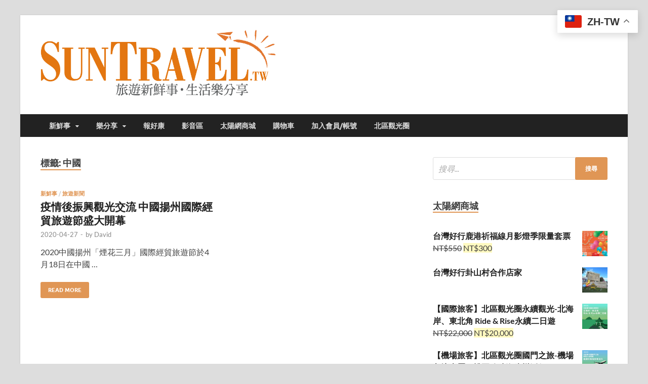

--- FILE ---
content_type: text/html; charset=UTF-8
request_url: https://suntravel.tw/tag/%E4%B8%AD%E5%9C%8B/
body_size: 14311
content:
<!DOCTYPE html>
<html lang="zh-TW">
<head>
<meta charset="UTF-8">
<meta name="viewport" content="width=device-width, initial-scale=1">
<link rel="profile" href="https://gmpg.org/xfn/11">

<meta name='robots' content='index, follow, max-image-preview:large, max-snippet:-1, max-video-preview:-1' />
<script>window._wca = window._wca || [];</script>

	<!-- This site is optimized with the Yoast SEO plugin v22.7 - https://yoast.com/wordpress/plugins/seo/ -->
	<title>中國 彙整 - 太陽網</title>
	<link rel="canonical" href="https://suntravel.tw/tag/中國/" />
	<meta property="og:locale" content="zh_TW" />
	<meta property="og:type" content="article" />
	<meta property="og:title" content="中國 彙整 - 太陽網" />
	<meta property="og:url" content="https://suntravel.tw/tag/中國/" />
	<meta property="og:site_name" content="太陽網" />
	<meta name="twitter:card" content="summary_large_image" />
	<script type="application/ld+json" class="yoast-schema-graph">{"@context":"https://schema.org","@graph":[{"@type":"CollectionPage","@id":"https://suntravel.tw/tag/%e4%b8%ad%e5%9c%8b/","url":"https://suntravel.tw/tag/%e4%b8%ad%e5%9c%8b/","name":"中國 彙整 - 太陽網","isPartOf":{"@id":"https://suntravel.tw/#website"},"breadcrumb":{"@id":"https://suntravel.tw/tag/%e4%b8%ad%e5%9c%8b/#breadcrumb"},"inLanguage":"zh-TW"},{"@type":"BreadcrumbList","@id":"https://suntravel.tw/tag/%e4%b8%ad%e5%9c%8b/#breadcrumb","itemListElement":[{"@type":"ListItem","position":1,"name":"首頁","item":"https://suntravel.tw/"},{"@type":"ListItem","position":2,"name":"中國"}]},{"@type":"WebSite","@id":"https://suntravel.tw/#website","url":"https://suntravel.tw/","name":"太陽網","description":"專業旅遊新聞，第一手旅遊資訊","publisher":{"@id":"https://suntravel.tw/#organization"},"potentialAction":[{"@type":"SearchAction","target":{"@type":"EntryPoint","urlTemplate":"https://suntravel.tw/?s={search_term_string}"},"query-input":"required name=search_term_string"}],"inLanguage":"zh-TW"},{"@type":"Organization","@id":"https://suntravel.tw/#organization","name":"太陽網","url":"https://suntravel.tw/","logo":{"@type":"ImageObject","inLanguage":"zh-TW","@id":"https://suntravel.tw/#/schema/logo/image/","url":"https://suntravel.tw/wp-content/uploads/2023/05/suntravle-logo.png","contentUrl":"https://suntravel.tw/wp-content/uploads/2023/05/suntravle-logo.png","width":467,"height":134,"caption":"太陽網"},"image":{"@id":"https://suntravel.tw/#/schema/logo/image/"}}]}</script>
	<!-- / Yoast SEO plugin. -->


<link rel='dns-prefetch' href='//stats.wp.com' />
<link rel='dns-prefetch' href='//translate.google.com' />
<link rel='dns-prefetch' href='//fonts.googleapis.com' />
<link rel='dns-prefetch' href='//www.googletagmanager.com' />
<link rel="alternate" type="application/rss+xml" title="訂閱《太陽網》&raquo; 資訊提供" href="https://suntravel.tw/feed/" />
<link rel="alternate" type="application/rss+xml" title="訂閱《太陽網》&raquo; 標籤〈中國〉的資訊提供" href="https://suntravel.tw/tag/%e4%b8%ad%e5%9c%8b/feed/" />
<script type="text/javascript">
/* <![CDATA[ */
window._wpemojiSettings = {"baseUrl":"https:\/\/s.w.org\/images\/core\/emoji\/15.0.3\/72x72\/","ext":".png","svgUrl":"https:\/\/s.w.org\/images\/core\/emoji\/15.0.3\/svg\/","svgExt":".svg","source":{"concatemoji":"https:\/\/suntravel.tw\/wp-includes\/js\/wp-emoji-release.min.js?ver=6.6.1"}};
/*! This file is auto-generated */
!function(i,n){var o,s,e;function c(e){try{var t={supportTests:e,timestamp:(new Date).valueOf()};sessionStorage.setItem(o,JSON.stringify(t))}catch(e){}}function p(e,t,n){e.clearRect(0,0,e.canvas.width,e.canvas.height),e.fillText(t,0,0);var t=new Uint32Array(e.getImageData(0,0,e.canvas.width,e.canvas.height).data),r=(e.clearRect(0,0,e.canvas.width,e.canvas.height),e.fillText(n,0,0),new Uint32Array(e.getImageData(0,0,e.canvas.width,e.canvas.height).data));return t.every(function(e,t){return e===r[t]})}function u(e,t,n){switch(t){case"flag":return n(e,"\ud83c\udff3\ufe0f\u200d\u26a7\ufe0f","\ud83c\udff3\ufe0f\u200b\u26a7\ufe0f")?!1:!n(e,"\ud83c\uddfa\ud83c\uddf3","\ud83c\uddfa\u200b\ud83c\uddf3")&&!n(e,"\ud83c\udff4\udb40\udc67\udb40\udc62\udb40\udc65\udb40\udc6e\udb40\udc67\udb40\udc7f","\ud83c\udff4\u200b\udb40\udc67\u200b\udb40\udc62\u200b\udb40\udc65\u200b\udb40\udc6e\u200b\udb40\udc67\u200b\udb40\udc7f");case"emoji":return!n(e,"\ud83d\udc26\u200d\u2b1b","\ud83d\udc26\u200b\u2b1b")}return!1}function f(e,t,n){var r="undefined"!=typeof WorkerGlobalScope&&self instanceof WorkerGlobalScope?new OffscreenCanvas(300,150):i.createElement("canvas"),a=r.getContext("2d",{willReadFrequently:!0}),o=(a.textBaseline="top",a.font="600 32px Arial",{});return e.forEach(function(e){o[e]=t(a,e,n)}),o}function t(e){var t=i.createElement("script");t.src=e,t.defer=!0,i.head.appendChild(t)}"undefined"!=typeof Promise&&(o="wpEmojiSettingsSupports",s=["flag","emoji"],n.supports={everything:!0,everythingExceptFlag:!0},e=new Promise(function(e){i.addEventListener("DOMContentLoaded",e,{once:!0})}),new Promise(function(t){var n=function(){try{var e=JSON.parse(sessionStorage.getItem(o));if("object"==typeof e&&"number"==typeof e.timestamp&&(new Date).valueOf()<e.timestamp+604800&&"object"==typeof e.supportTests)return e.supportTests}catch(e){}return null}();if(!n){if("undefined"!=typeof Worker&&"undefined"!=typeof OffscreenCanvas&&"undefined"!=typeof URL&&URL.createObjectURL&&"undefined"!=typeof Blob)try{var e="postMessage("+f.toString()+"("+[JSON.stringify(s),u.toString(),p.toString()].join(",")+"));",r=new Blob([e],{type:"text/javascript"}),a=new Worker(URL.createObjectURL(r),{name:"wpTestEmojiSupports"});return void(a.onmessage=function(e){c(n=e.data),a.terminate(),t(n)})}catch(e){}c(n=f(s,u,p))}t(n)}).then(function(e){for(var t in e)n.supports[t]=e[t],n.supports.everything=n.supports.everything&&n.supports[t],"flag"!==t&&(n.supports.everythingExceptFlag=n.supports.everythingExceptFlag&&n.supports[t]);n.supports.everythingExceptFlag=n.supports.everythingExceptFlag&&!n.supports.flag,n.DOMReady=!1,n.readyCallback=function(){n.DOMReady=!0}}).then(function(){return e}).then(function(){var e;n.supports.everything||(n.readyCallback(),(e=n.source||{}).concatemoji?t(e.concatemoji):e.wpemoji&&e.twemoji&&(t(e.twemoji),t(e.wpemoji)))}))}((window,document),window._wpemojiSettings);
/* ]]> */
</script>
<style id='wp-emoji-styles-inline-css' type='text/css'>

	img.wp-smiley, img.emoji {
		display: inline !important;
		border: none !important;
		box-shadow: none !important;
		height: 1em !important;
		width: 1em !important;
		margin: 0 0.07em !important;
		vertical-align: -0.1em !important;
		background: none !important;
		padding: 0 !important;
	}
</style>
<link rel='stylesheet' id='wp-block-library-css' href='https://suntravel.tw/wp-includes/css/dist/block-library/style.min.css?ver=6.6.1' type='text/css' media='all' />
<style id='wp-block-library-inline-css' type='text/css'>
.has-text-align-justify{text-align:justify;}
</style>
<style id='wp-block-library-theme-inline-css' type='text/css'>
.wp-block-audio :where(figcaption){color:#555;font-size:13px;text-align:center}.is-dark-theme .wp-block-audio :where(figcaption){color:#ffffffa6}.wp-block-audio{margin:0 0 1em}.wp-block-code{border:1px solid #ccc;border-radius:4px;font-family:Menlo,Consolas,monaco,monospace;padding:.8em 1em}.wp-block-embed :where(figcaption){color:#555;font-size:13px;text-align:center}.is-dark-theme .wp-block-embed :where(figcaption){color:#ffffffa6}.wp-block-embed{margin:0 0 1em}.blocks-gallery-caption{color:#555;font-size:13px;text-align:center}.is-dark-theme .blocks-gallery-caption{color:#ffffffa6}:root :where(.wp-block-image figcaption){color:#555;font-size:13px;text-align:center}.is-dark-theme :root :where(.wp-block-image figcaption){color:#ffffffa6}.wp-block-image{margin:0 0 1em}.wp-block-pullquote{border-bottom:4px solid;border-top:4px solid;color:currentColor;margin-bottom:1.75em}.wp-block-pullquote cite,.wp-block-pullquote footer,.wp-block-pullquote__citation{color:currentColor;font-size:.8125em;font-style:normal;text-transform:uppercase}.wp-block-quote{border-left:.25em solid;margin:0 0 1.75em;padding-left:1em}.wp-block-quote cite,.wp-block-quote footer{color:currentColor;font-size:.8125em;font-style:normal;position:relative}.wp-block-quote.has-text-align-right{border-left:none;border-right:.25em solid;padding-left:0;padding-right:1em}.wp-block-quote.has-text-align-center{border:none;padding-left:0}.wp-block-quote.is-large,.wp-block-quote.is-style-large,.wp-block-quote.is-style-plain{border:none}.wp-block-search .wp-block-search__label{font-weight:700}.wp-block-search__button{border:1px solid #ccc;padding:.375em .625em}:where(.wp-block-group.has-background){padding:1.25em 2.375em}.wp-block-separator.has-css-opacity{opacity:.4}.wp-block-separator{border:none;border-bottom:2px solid;margin-left:auto;margin-right:auto}.wp-block-separator.has-alpha-channel-opacity{opacity:1}.wp-block-separator:not(.is-style-wide):not(.is-style-dots){width:100px}.wp-block-separator.has-background:not(.is-style-dots){border-bottom:none;height:1px}.wp-block-separator.has-background:not(.is-style-wide):not(.is-style-dots){height:2px}.wp-block-table{margin:0 0 1em}.wp-block-table td,.wp-block-table th{word-break:normal}.wp-block-table :where(figcaption){color:#555;font-size:13px;text-align:center}.is-dark-theme .wp-block-table :where(figcaption){color:#ffffffa6}.wp-block-video :where(figcaption){color:#555;font-size:13px;text-align:center}.is-dark-theme .wp-block-video :where(figcaption){color:#ffffffa6}.wp-block-video{margin:0 0 1em}:root :where(.wp-block-template-part.has-background){margin-bottom:0;margin-top:0;padding:1.25em 2.375em}
</style>
<link rel='stylesheet' id='mediaelement-css' href='https://suntravel.tw/wp-includes/js/mediaelement/mediaelementplayer-legacy.min.css?ver=4.2.17' type='text/css' media='all' />
<link rel='stylesheet' id='wp-mediaelement-css' href='https://suntravel.tw/wp-includes/js/mediaelement/wp-mediaelement.min.css?ver=6.6.1' type='text/css' media='all' />
<style id='jetpack-sharing-buttons-style-inline-css' type='text/css'>
.jetpack-sharing-buttons__services-list{display:flex;flex-direction:row;flex-wrap:wrap;gap:0;list-style-type:none;margin:5px;padding:0}.jetpack-sharing-buttons__services-list.has-small-icon-size{font-size:12px}.jetpack-sharing-buttons__services-list.has-normal-icon-size{font-size:16px}.jetpack-sharing-buttons__services-list.has-large-icon-size{font-size:24px}.jetpack-sharing-buttons__services-list.has-huge-icon-size{font-size:36px}@media print{.jetpack-sharing-buttons__services-list{display:none!important}}.editor-styles-wrapper .wp-block-jetpack-sharing-buttons{gap:0;padding-inline-start:0}ul.jetpack-sharing-buttons__services-list.has-background{padding:1.25em 2.375em}
</style>
<style id='classic-theme-styles-inline-css' type='text/css'>
/*! This file is auto-generated */
.wp-block-button__link{color:#fff;background-color:#32373c;border-radius:9999px;box-shadow:none;text-decoration:none;padding:calc(.667em + 2px) calc(1.333em + 2px);font-size:1.125em}.wp-block-file__button{background:#32373c;color:#fff;text-decoration:none}
</style>
<style id='global-styles-inline-css' type='text/css'>
:root{--wp--preset--aspect-ratio--square: 1;--wp--preset--aspect-ratio--4-3: 4/3;--wp--preset--aspect-ratio--3-4: 3/4;--wp--preset--aspect-ratio--3-2: 3/2;--wp--preset--aspect-ratio--2-3: 2/3;--wp--preset--aspect-ratio--16-9: 16/9;--wp--preset--aspect-ratio--9-16: 9/16;--wp--preset--color--black: #000000;--wp--preset--color--cyan-bluish-gray: #abb8c3;--wp--preset--color--white: #ffffff;--wp--preset--color--pale-pink: #f78da7;--wp--preset--color--vivid-red: #cf2e2e;--wp--preset--color--luminous-vivid-orange: #ff6900;--wp--preset--color--luminous-vivid-amber: #fcb900;--wp--preset--color--light-green-cyan: #7bdcb5;--wp--preset--color--vivid-green-cyan: #00d084;--wp--preset--color--pale-cyan-blue: #8ed1fc;--wp--preset--color--vivid-cyan-blue: #0693e3;--wp--preset--color--vivid-purple: #9b51e0;--wp--preset--gradient--vivid-cyan-blue-to-vivid-purple: linear-gradient(135deg,rgba(6,147,227,1) 0%,rgb(155,81,224) 100%);--wp--preset--gradient--light-green-cyan-to-vivid-green-cyan: linear-gradient(135deg,rgb(122,220,180) 0%,rgb(0,208,130) 100%);--wp--preset--gradient--luminous-vivid-amber-to-luminous-vivid-orange: linear-gradient(135deg,rgba(252,185,0,1) 0%,rgba(255,105,0,1) 100%);--wp--preset--gradient--luminous-vivid-orange-to-vivid-red: linear-gradient(135deg,rgba(255,105,0,1) 0%,rgb(207,46,46) 100%);--wp--preset--gradient--very-light-gray-to-cyan-bluish-gray: linear-gradient(135deg,rgb(238,238,238) 0%,rgb(169,184,195) 100%);--wp--preset--gradient--cool-to-warm-spectrum: linear-gradient(135deg,rgb(74,234,220) 0%,rgb(151,120,209) 20%,rgb(207,42,186) 40%,rgb(238,44,130) 60%,rgb(251,105,98) 80%,rgb(254,248,76) 100%);--wp--preset--gradient--blush-light-purple: linear-gradient(135deg,rgb(255,206,236) 0%,rgb(152,150,240) 100%);--wp--preset--gradient--blush-bordeaux: linear-gradient(135deg,rgb(254,205,165) 0%,rgb(254,45,45) 50%,rgb(107,0,62) 100%);--wp--preset--gradient--luminous-dusk: linear-gradient(135deg,rgb(255,203,112) 0%,rgb(199,81,192) 50%,rgb(65,88,208) 100%);--wp--preset--gradient--pale-ocean: linear-gradient(135deg,rgb(255,245,203) 0%,rgb(182,227,212) 50%,rgb(51,167,181) 100%);--wp--preset--gradient--electric-grass: linear-gradient(135deg,rgb(202,248,128) 0%,rgb(113,206,126) 100%);--wp--preset--gradient--midnight: linear-gradient(135deg,rgb(2,3,129) 0%,rgb(40,116,252) 100%);--wp--preset--font-size--small: 13px;--wp--preset--font-size--medium: 20px;--wp--preset--font-size--large: 36px;--wp--preset--font-size--x-large: 42px;--wp--preset--spacing--20: 0.44rem;--wp--preset--spacing--30: 0.67rem;--wp--preset--spacing--40: 1rem;--wp--preset--spacing--50: 1.5rem;--wp--preset--spacing--60: 2.25rem;--wp--preset--spacing--70: 3.38rem;--wp--preset--spacing--80: 5.06rem;--wp--preset--shadow--natural: 6px 6px 9px rgba(0, 0, 0, 0.2);--wp--preset--shadow--deep: 12px 12px 50px rgba(0, 0, 0, 0.4);--wp--preset--shadow--sharp: 6px 6px 0px rgba(0, 0, 0, 0.2);--wp--preset--shadow--outlined: 6px 6px 0px -3px rgba(255, 255, 255, 1), 6px 6px rgba(0, 0, 0, 1);--wp--preset--shadow--crisp: 6px 6px 0px rgba(0, 0, 0, 1);}:where(.is-layout-flex){gap: 0.5em;}:where(.is-layout-grid){gap: 0.5em;}body .is-layout-flex{display: flex;}.is-layout-flex{flex-wrap: wrap;align-items: center;}.is-layout-flex > :is(*, div){margin: 0;}body .is-layout-grid{display: grid;}.is-layout-grid > :is(*, div){margin: 0;}:where(.wp-block-columns.is-layout-flex){gap: 2em;}:where(.wp-block-columns.is-layout-grid){gap: 2em;}:where(.wp-block-post-template.is-layout-flex){gap: 1.25em;}:where(.wp-block-post-template.is-layout-grid){gap: 1.25em;}.has-black-color{color: var(--wp--preset--color--black) !important;}.has-cyan-bluish-gray-color{color: var(--wp--preset--color--cyan-bluish-gray) !important;}.has-white-color{color: var(--wp--preset--color--white) !important;}.has-pale-pink-color{color: var(--wp--preset--color--pale-pink) !important;}.has-vivid-red-color{color: var(--wp--preset--color--vivid-red) !important;}.has-luminous-vivid-orange-color{color: var(--wp--preset--color--luminous-vivid-orange) !important;}.has-luminous-vivid-amber-color{color: var(--wp--preset--color--luminous-vivid-amber) !important;}.has-light-green-cyan-color{color: var(--wp--preset--color--light-green-cyan) !important;}.has-vivid-green-cyan-color{color: var(--wp--preset--color--vivid-green-cyan) !important;}.has-pale-cyan-blue-color{color: var(--wp--preset--color--pale-cyan-blue) !important;}.has-vivid-cyan-blue-color{color: var(--wp--preset--color--vivid-cyan-blue) !important;}.has-vivid-purple-color{color: var(--wp--preset--color--vivid-purple) !important;}.has-black-background-color{background-color: var(--wp--preset--color--black) !important;}.has-cyan-bluish-gray-background-color{background-color: var(--wp--preset--color--cyan-bluish-gray) !important;}.has-white-background-color{background-color: var(--wp--preset--color--white) !important;}.has-pale-pink-background-color{background-color: var(--wp--preset--color--pale-pink) !important;}.has-vivid-red-background-color{background-color: var(--wp--preset--color--vivid-red) !important;}.has-luminous-vivid-orange-background-color{background-color: var(--wp--preset--color--luminous-vivid-orange) !important;}.has-luminous-vivid-amber-background-color{background-color: var(--wp--preset--color--luminous-vivid-amber) !important;}.has-light-green-cyan-background-color{background-color: var(--wp--preset--color--light-green-cyan) !important;}.has-vivid-green-cyan-background-color{background-color: var(--wp--preset--color--vivid-green-cyan) !important;}.has-pale-cyan-blue-background-color{background-color: var(--wp--preset--color--pale-cyan-blue) !important;}.has-vivid-cyan-blue-background-color{background-color: var(--wp--preset--color--vivid-cyan-blue) !important;}.has-vivid-purple-background-color{background-color: var(--wp--preset--color--vivid-purple) !important;}.has-black-border-color{border-color: var(--wp--preset--color--black) !important;}.has-cyan-bluish-gray-border-color{border-color: var(--wp--preset--color--cyan-bluish-gray) !important;}.has-white-border-color{border-color: var(--wp--preset--color--white) !important;}.has-pale-pink-border-color{border-color: var(--wp--preset--color--pale-pink) !important;}.has-vivid-red-border-color{border-color: var(--wp--preset--color--vivid-red) !important;}.has-luminous-vivid-orange-border-color{border-color: var(--wp--preset--color--luminous-vivid-orange) !important;}.has-luminous-vivid-amber-border-color{border-color: var(--wp--preset--color--luminous-vivid-amber) !important;}.has-light-green-cyan-border-color{border-color: var(--wp--preset--color--light-green-cyan) !important;}.has-vivid-green-cyan-border-color{border-color: var(--wp--preset--color--vivid-green-cyan) !important;}.has-pale-cyan-blue-border-color{border-color: var(--wp--preset--color--pale-cyan-blue) !important;}.has-vivid-cyan-blue-border-color{border-color: var(--wp--preset--color--vivid-cyan-blue) !important;}.has-vivid-purple-border-color{border-color: var(--wp--preset--color--vivid-purple) !important;}.has-vivid-cyan-blue-to-vivid-purple-gradient-background{background: var(--wp--preset--gradient--vivid-cyan-blue-to-vivid-purple) !important;}.has-light-green-cyan-to-vivid-green-cyan-gradient-background{background: var(--wp--preset--gradient--light-green-cyan-to-vivid-green-cyan) !important;}.has-luminous-vivid-amber-to-luminous-vivid-orange-gradient-background{background: var(--wp--preset--gradient--luminous-vivid-amber-to-luminous-vivid-orange) !important;}.has-luminous-vivid-orange-to-vivid-red-gradient-background{background: var(--wp--preset--gradient--luminous-vivid-orange-to-vivid-red) !important;}.has-very-light-gray-to-cyan-bluish-gray-gradient-background{background: var(--wp--preset--gradient--very-light-gray-to-cyan-bluish-gray) !important;}.has-cool-to-warm-spectrum-gradient-background{background: var(--wp--preset--gradient--cool-to-warm-spectrum) !important;}.has-blush-light-purple-gradient-background{background: var(--wp--preset--gradient--blush-light-purple) !important;}.has-blush-bordeaux-gradient-background{background: var(--wp--preset--gradient--blush-bordeaux) !important;}.has-luminous-dusk-gradient-background{background: var(--wp--preset--gradient--luminous-dusk) !important;}.has-pale-ocean-gradient-background{background: var(--wp--preset--gradient--pale-ocean) !important;}.has-electric-grass-gradient-background{background: var(--wp--preset--gradient--electric-grass) !important;}.has-midnight-gradient-background{background: var(--wp--preset--gradient--midnight) !important;}.has-small-font-size{font-size: var(--wp--preset--font-size--small) !important;}.has-medium-font-size{font-size: var(--wp--preset--font-size--medium) !important;}.has-large-font-size{font-size: var(--wp--preset--font-size--large) !important;}.has-x-large-font-size{font-size: var(--wp--preset--font-size--x-large) !important;}
:where(.wp-block-post-template.is-layout-flex){gap: 1.25em;}:where(.wp-block-post-template.is-layout-grid){gap: 1.25em;}
:where(.wp-block-columns.is-layout-flex){gap: 2em;}:where(.wp-block-columns.is-layout-grid){gap: 2em;}
:root :where(.wp-block-pullquote){font-size: 1.5em;line-height: 1.6;}
</style>
<link rel='stylesheet' id='contact-form-7-css' href='https://suntravel.tw/wp-content/plugins/contact-form-7/includes/css/styles.css?ver=5.9.5' type='text/css' media='all' />
<link rel='stylesheet' id='weather-atlas-public-css' href='https://suntravel.tw/wp-content/plugins/weather-atlas/public/css/weather-atlas-public.min.css?ver=3.0.1' type='text/css' media='all' />
<link rel='stylesheet' id='weather-icons-css' href='https://suntravel.tw/wp-content/plugins/weather-atlas/public/font/weather-icons/weather-icons.min.css?ver=3.0.1' type='text/css' media='all' />
<link rel='stylesheet' id='wpb-google-fonts-css' href='//fonts.googleapis.com/css?family=Open+Sans&#038;ver=6.6.1' type='text/css' media='all' />
<link rel='stylesheet' id='woocommerce-layout-css' href='https://suntravel.tw/wp-content/plugins/woocommerce/assets/css/woocommerce-layout.css?ver=8.9.4' type='text/css' media='all' />
<style id='woocommerce-layout-inline-css' type='text/css'>

	.infinite-scroll .woocommerce-pagination {
		display: none;
	}
</style>
<link rel='stylesheet' id='woocommerce-smallscreen-css' href='https://suntravel.tw/wp-content/plugins/woocommerce/assets/css/woocommerce-smallscreen.css?ver=8.9.4' type='text/css' media='only screen and (max-width: 768px)' />
<link rel='stylesheet' id='woocommerce-general-css' href='https://suntravel.tw/wp-content/plugins/woocommerce/assets/css/woocommerce.css?ver=8.9.4' type='text/css' media='all' />
<style id='woocommerce-inline-inline-css' type='text/css'>
.woocommerce form .form-row .required { visibility: visible; }
</style>
<link rel='stylesheet' id='dashicons-css' href='https://suntravel.tw/wp-includes/css/dashicons.min.css?ver=6.6.1' type='text/css' media='all' />
<link rel='stylesheet' id='hitmag-fonts-css' href='https://suntravel.tw/wp-content/themes/hitmag/css/fonts.css' type='text/css' media='all' />
<link rel='stylesheet' id='hitmag-font-awesome-css' href='https://suntravel.tw/wp-content/themes/hitmag/css/font-awesome.min.css?ver=4.7.0' type='text/css' media='all' />
<link rel='stylesheet' id='hitmag-style-css' href='https://suntravel.tw/wp-content/themes/hitmag/style.css?ver=6.6.1' type='text/css' media='all' />
<link rel='stylesheet' id='upw_theme_standard-css' href='https://suntravel.tw/wp-content/plugins/ultimate-posts-widget/css/upw-theme-standard.min.css?ver=6.6.1' type='text/css' media='all' />
<style id='kadence-blocks-global-variables-inline-css' type='text/css'>
:root {--global-kb-font-size-sm:clamp(0.8rem, 0.73rem + 0.217vw, 0.9rem);--global-kb-font-size-md:clamp(1.1rem, 0.995rem + 0.326vw, 1.25rem);--global-kb-font-size-lg:clamp(1.75rem, 1.576rem + 0.543vw, 2rem);--global-kb-font-size-xl:clamp(2.25rem, 1.728rem + 1.63vw, 3rem);--global-kb-font-size-xxl:clamp(2.5rem, 1.456rem + 3.26vw, 4rem);--global-kb-font-size-xxxl:clamp(2.75rem, 0.489rem + 7.065vw, 6rem);}:root {--global-palette1: #3182CE;--global-palette2: #2B6CB0;--global-palette3: #1A202C;--global-palette4: #2D3748;--global-palette5: #4A5568;--global-palette6: #718096;--global-palette7: #EDF2F7;--global-palette8: #F7FAFC;--global-palette9: #ffffff;}
</style>
<script type="text/javascript" src="https://suntravel.tw/wp-includes/js/jquery/jquery.min.js?ver=3.7.1" id="jquery-core-js"></script>
<script type="text/javascript" src="https://suntravel.tw/wp-includes/js/jquery/jquery-migrate.min.js?ver=3.4.1" id="jquery-migrate-js"></script>
<script type="text/javascript" src="https://suntravel.tw/wp-content/plugins/woocommerce/assets/js/jquery-blockui/jquery.blockUI.min.js?ver=2.7.0-wc.8.9.4" id="jquery-blockui-js" defer="defer" data-wp-strategy="defer"></script>
<script type="text/javascript" src="https://suntravel.tw/wp-content/plugins/woocommerce/assets/js/js-cookie/js.cookie.min.js?ver=2.1.4-wc.8.9.4" id="js-cookie-js" defer="defer" data-wp-strategy="defer"></script>
<script type="text/javascript" id="woocommerce-js-extra">
/* <![CDATA[ */
var woocommerce_params = {"ajax_url":"\/wp-admin\/admin-ajax.php","wc_ajax_url":"\/?wc-ajax=%%endpoint%%"};
/* ]]> */
</script>
<script type="text/javascript" src="https://suntravel.tw/wp-content/plugins/woocommerce/assets/js/frontend/woocommerce.min.js?ver=8.9.4" id="woocommerce-js" defer="defer" data-wp-strategy="defer"></script>
<script type="text/javascript" src="https://stats.wp.com/s-202603.js" id="woocommerce-analytics-js" defer="defer" data-wp-strategy="defer"></script>
<!--[if lt IE 9]>
<script type="text/javascript" src="https://suntravel.tw/wp-content/themes/hitmag/js/html5shiv.min.js?ver=6.6.1" id="html5shiv-js"></script>
<![endif]-->
<link rel="https://api.w.org/" href="https://suntravel.tw/wp-json/" /><link rel="alternate" title="JSON" type="application/json" href="https://suntravel.tw/wp-json/wp/v2/tags/706" /><link rel="EditURI" type="application/rsd+xml" title="RSD" href="https://suntravel.tw/xmlrpc.php?rsd" />
<meta name="generator" content="WordPress 6.6.1" />
<meta name="generator" content="WooCommerce 8.9.4" />
<!-- start Simple Custom CSS and JS -->
<script src="//translate.google.com/translate_a/element.js?cb=googleTranslateElementInit"></script>

    <script>

        function googleTranslateElementInit() {

            new google.translate.TranslateElement({

          //紅字為需要翻譯的語系

            pageLanguage: 'zh-TW',includedLanguages: 'zh-TW,en,ja,ko' , gaTrack: true    

                      }, 'google_translate_element');

            $('select.goog-te-combo').attr('title','translate');

        }

    </script><!-- end Simple Custom CSS and JS -->
<!-- start Simple Custom CSS and JS -->
<style type="text/css">
li.cat-item.cat-item-1914 {
    display: none;
}
li.cat-item.cat-item-1850 {
    display: none;
}

/*日本青空巿*/
li.cat-item.cat-item-1434 {
    display: none;
}
</style>
<!-- end Simple Custom CSS and JS -->
<style type="text/css">
.feedzy-rss-link-icon:after {
	content: url("https://suntravel.tw/wp-content/plugins/feedzy-rss-feeds/img/external-link.png");
	margin-left: 3px;
}
</style>
		<meta name="generator" content="Site Kit by Google 1.127.0" />	<style>img#wpstats{display:none}</style>
				<style type="text/css">
			
			button,
			input[type="button"],
			input[type="reset"],
			input[type="submit"] {
				background: #e09655;
			}

            .th-readmore {
                background: #e09655;
            }           

            a:hover {
                color: #e09655;
            } 

            .main-navigation a:hover {
                background-color: #e09655;
            }

            .main-navigation .current_page_item > a,
            .main-navigation .current-menu-item > a,
            .main-navigation .current_page_ancestor > a,
            .main-navigation .current-menu-ancestor > a {
                background-color: #e09655;
            }

            #main-nav-button:hover {
                background-color: #e09655;
            }

            .post-navigation .post-title:hover {
                color: #e09655;
            }

            .top-navigation a:hover {
                color: #e09655;
            }

            .top-navigation ul ul a:hover {
                background: #e09655;
            }

            #top-nav-button:hover {
                color: #e09655;
            }

            .responsive-mainnav li a:hover,
            .responsive-topnav li a:hover {
                background: #e09655;
            }

            #hm-search-form .search-form .search-submit {
                background-color: #e09655;
            }

            .nav-links .current {
                background: #e09655;
            }

            .is-style-hitmag-widget-title,
            .elementor-widget-container h5,
            .widgettitle,
            .widget-title {
                border-bottom: 2px solid #e09655;
            }

            .footer-widget-title {
                border-bottom: 2px solid #e09655;
            }

            .widget-area a:hover {
                color: #e09655;
            }

            .footer-widget-area .widget a:hover {
                color: #e09655;
            }

            .site-info a:hover {
                color: #e09655;
            }

            .wp-block-search .wp-block-search__button,
            .search-form .search-submit {
                background: #e09655;
            }

            .hmb-entry-title a:hover {
                color: #e09655;
            }

            .hmb-entry-meta a:hover,
            .hms-meta a:hover {
                color: #e09655;
            }

            .hms-title a:hover {
                color: #e09655;
            }

            .hmw-grid-post .post-title a:hover {
                color: #e09655;
            }

            .footer-widget-area .hmw-grid-post .post-title a:hover,
            .footer-widget-area .hmb-entry-title a:hover,
            .footer-widget-area .hms-title a:hover {
                color: #e09655;
            }

            .hm-tabs-wdt .ui-state-active {
                border-bottom: 2px solid #e09655;
            }

            a.hm-viewall {
                background: #e09655;
            }

            #hitmag-tags a,
            .widget_tag_cloud .tagcloud a {
                background: #e09655;
            }

            .site-title a {
                color: #e09655;
            }

            .hitmag-post .entry-title a:hover {
                color: #e09655;
            }

            .hitmag-post .entry-meta a:hover {
                color: #e09655;
            }

            .cat-links a {
                color: #e09655;
            }

            .hitmag-single .entry-meta a:hover {
                color: #e09655;
            }

            .hitmag-single .author a:hover {
                color: #e09655;
            }

            .hm-author-content .author-posts-link {
                color: #e09655;
            }

            .hm-tags-links a:hover {
                background: #e09655;
            }

            .hm-tagged {
                background: #e09655;
            }

            .hm-edit-link a.post-edit-link {
                background: #e09655;
            }

            .arc-page-title {
                border-bottom: 2px solid #e09655;
            }

            .srch-page-title {
                border-bottom: 2px solid #e09655;
            }

            .hm-slider-details .cat-links {
                background: #e09655;
            }

            .hm-rel-post .post-title a:hover {
                color: #e09655;
            }

            .comment-author a {
                color: #e09655;
            }

            .comment-metadata a:hover,
            .comment-metadata a:focus,
            .pingback .comment-edit-link:hover,
            .pingback .comment-edit-link:focus {
                color: #e09655;
            }

            .comment-reply-link:hover,
            .comment-reply-link:focus {
                background: #e09655;
            }

            .required {
                color: #e09655;
            }

            blockquote {
                border-left: 3px solid #e09655;
            }

            .comment-reply-title small a:before {
                color: #e09655;
            }
            
            .woocommerce ul.products li.product h3:hover,
            .woocommerce-widget-area ul li a:hover,
            .woocommerce-loop-product__title:hover {
                color: #e09655;
            }

            .woocommerce-product-search input[type="submit"],
            .woocommerce #respond input#submit, 
            .woocommerce a.button, 
            .woocommerce button.button, 
            .woocommerce input.button,
            .woocommerce nav.woocommerce-pagination ul li a:focus,
            .woocommerce nav.woocommerce-pagination ul li a:hover,
            .woocommerce nav.woocommerce-pagination ul li span.current,
            .woocommerce span.onsale,
            .woocommerce-widget-area .widget-title,
            .woocommerce #respond input#submit.alt,
            .woocommerce a.button.alt,
            .woocommerce button.button.alt,
            .woocommerce input.button.alt {
                background: #e09655;
            }
            
            .wp-block-quote,
            .wp-block-quote:not(.is-large):not(.is-style-large) {
                border-left: 3px solid #e09655;
            }		</style>
		<noscript><style>.woocommerce-product-gallery{ opacity: 1 !important; }</style></noscript>
	<meta name="generator" content="Elementor 3.21.8; features: e_optimized_assets_loading, additional_custom_breakpoints; settings: css_print_method-external, google_font-enabled, font_display-auto">
	<style type="text/css">

			.site-title a,
		.site-description {
			position: absolute;
			clip: rect(1px, 1px, 1px, 1px);
		}

	
	</style>
	<style id="kirki-inline-styles"></style><style type="text/css">/** Mega Menu CSS: fs **/</style>
</head>

<body class="archive tag tag-706 wp-custom-logo wp-embed-responsive theme-hitmag woocommerce-no-js group-blog hfeed th-right-sidebar elementor-default elementor-kit-3004">



<div id="page" class="site hitmag-wrapper">
	<a class="skip-link screen-reader-text" href="#content">Skip to content</a>

	
	<header id="masthead" class="site-header" role="banner">

		
		
		<div class="header-main-area ">
			<div class="hm-container">
			<div class="site-branding">
				<div class="site-branding-content">
					<div class="hm-logo">
						<a href="https://suntravel.tw/" class="custom-logo-link" rel="home" data-wpel-link="internal"><img fetchpriority="high" width="467" height="134" src="https://suntravel.tw/wp-content/uploads/2023/05/suntravle-logo.png" class="custom-logo" alt="太陽網" decoding="async" srcset="https://suntravel.tw/wp-content/uploads/2023/05/suntravle-logo.png 467w, https://suntravel.tw/wp-content/uploads/2023/05/suntravle-logo-300x86.png 300w" sizes="(max-width: 467px) 100vw, 467px" /></a>					</div><!-- .hm-logo -->

					<div class="hm-site-title">
													<p class="site-title"><a href="https://suntravel.tw/" rel="home" data-wpel-link="internal">太陽網</a></p>
													<p class="site-description">專業旅遊新聞，第一手旅遊資訊</p>
											</div><!-- .hm-site-title -->
				</div><!-- .site-branding-content -->
			</div><!-- .site-branding -->

			
						</div><!-- .hm-container -->
		</div><!-- .header-main-area -->

		
		<div class="hm-nav-container">
			<nav id="site-navigation" class="main-navigation" role="navigation">
				<div class="hm-container">
					<div class="menu-top-container"><ul id="primary-menu" class="menu"><li id="menu-item-14" class="menu-item menu-item-type-taxonomy menu-item-object-category menu-item-has-children menu-item-14"><a href="https://suntravel.tw/category/%e6%96%b0%e9%ae%ae%e4%ba%8b/" data-wpel-link="internal">新鮮事</a>
<ul class="sub-menu">
	<li id="menu-item-1010" class="menu-item menu-item-type-taxonomy menu-item-object-category menu-item-has-children menu-item-1010"><a href="https://suntravel.tw/category/%e6%96%b0%e9%ae%ae%e4%ba%8b/%e6%97%85%e9%81%8a%e6%96%b0%e8%81%9e/" data-wpel-link="internal">旅遊新聞</a>
	<ul class="sub-menu">
		<li id="menu-item-44129" class="menu-item menu-item-type-taxonomy menu-item-object-category menu-item-44129"><a href="https://suntravel.tw/category/%e6%96%b0%e9%ae%ae%e4%ba%8b/%e6%97%85%e9%81%8a%e5%b0%88%e9%a1%8c/%e5%8f%b0%e7%81%a3%e5%a5%bd%e8%a1%8c/%e5%8c%97%e6%8a%95%e7%ab%b9%e5%ad%90%e6%b9%96%e7%b7%9a/" data-wpel-link="internal">北投竹子湖線</a></li>
	</ul>
</li>
	<li id="menu-item-1004" class="menu-item menu-item-type-taxonomy menu-item-object-category menu-item-1004"><a href="https://suntravel.tw/category/%e6%96%b0%e9%ae%ae%e4%ba%8b/%e6%97%85%e9%81%8a%e5%b0%88%e9%a1%8c/" data-wpel-link="internal">旅遊專題</a></li>
	<li id="menu-item-1015" class="menu-item menu-item-type-taxonomy menu-item-object-category menu-item-1015"><a href="https://suntravel.tw/category/%e6%96%b0%e9%ae%ae%e4%ba%8b/%e7%94%a2%e6%a5%ad%e8%b3%87%e8%a8%8a/" data-wpel-link="internal">產業資訊</a></li>
</ul>
</li>
<li id="menu-item-15" class="menu-item menu-item-type-taxonomy menu-item-object-category menu-item-has-children menu-item-15"><a href="https://suntravel.tw/category/%e6%a8%82%e5%88%86%e4%ba%ab/" data-wpel-link="internal">樂分享</a>
<ul class="sub-menu">
	<li id="menu-item-1011" class="menu-item menu-item-type-taxonomy menu-item-object-category menu-item-1011"><a href="https://suntravel.tw/category/%e6%a8%82%e5%88%86%e4%ba%ab/%e5%a5%bd%e5%ae%bf%e5%88%86%e4%ba%ab/" data-wpel-link="internal">好宿分享</a></li>
	<li id="menu-item-1012" class="menu-item menu-item-type-taxonomy menu-item-object-category menu-item-1012"><a href="https://suntravel.tw/category/%e6%a8%82%e5%88%86%e4%ba%ab/%e5%a5%bd%e7%89%a9%e5%88%86%e4%ba%ab/" data-wpel-link="internal">好物分享</a></li>
	<li id="menu-item-1014" class="menu-item menu-item-type-taxonomy menu-item-object-category menu-item-1014"><a href="https://suntravel.tw/category/%e6%a8%82%e5%88%86%e4%ba%ab/%e7%be%8e%e9%a3%9f%e5%88%86%e4%ba%ab/" data-wpel-link="internal">美食分享</a></li>
	<li id="menu-item-1013" class="menu-item menu-item-type-taxonomy menu-item-object-category menu-item-1013"><a href="https://suntravel.tw/category/%e6%a8%82%e5%88%86%e4%ba%ab/%e7%94%9f%e6%b4%bb%e5%88%86%e4%ba%ab/" data-wpel-link="internal">生活分享</a></li>
</ul>
</li>
<li id="menu-item-12" class="menu-item menu-item-type-taxonomy menu-item-object-category menu-item-12"><a href="https://suntravel.tw/category/%e5%a0%b1%e5%a5%bd%e5%ba%b7/" data-wpel-link="internal">報好康</a></li>
<li id="menu-item-839" class="menu-item menu-item-type-taxonomy menu-item-object-category menu-item-839"><a href="https://suntravel.tw/category/%e5%bd%b1%e9%9f%b3%e5%8d%80/" data-wpel-link="internal">影音區</a></li>
<li id="menu-item-1178" class="menu-item menu-item-type-post_type menu-item-object-page menu-item-1178"><a href="https://suntravel.tw/shop/" data-wpel-link="internal">太陽網商城</a></li>
<li id="menu-item-1177" class="menu-item menu-item-type-post_type menu-item-object-page menu-item-1177"><a href="https://suntravel.tw/cart/" data-wpel-link="internal">購物車</a></li>
<li id="menu-item-46636" class="menu-item menu-item-type-post_type menu-item-object-page menu-item-46636"><a href="https://suntravel.tw/my-account/" data-wpel-link="internal">加入會員/帳號</a></li>
<li id="menu-item-38433" class="menu-item menu-item-type-post_type menu-item-object-page menu-item-38433"><a href="https://suntravel.tw/northerntaiwan/" data-wpel-link="internal">北區觀光圈</a></li>
</ul></div>					
									</div><!-- .hm-container -->
			</nav><!-- #site-navigation -->
			<div class="hm-nwrap">
								<a href="#" class="navbutton" id="main-nav-button">
					<span class="main-nav-btn-lbl">Main Menu</span>				</a>
			</div>
			<div class="responsive-mainnav"></div>
		</div><!-- .hm-nav-container -->

		
	</header><!-- #masthead -->

	
	<div id="content" class="site-content">
		<div class="hm-container">

<div id="primary" class="content-area">
	<main id="main" class="site-main" role="main">

		
		
			<header class="page-header">
				<h1 class="page-title arc-page-title">標籤: <span>中國</span></h1>			</header><!-- .page-header -->

			<div class="posts-wrap th-grid-2">
<article id="post-4262" class="hitmag-post post-4262 post type-post status-publish format-standard hentry category-20 category-112 tag-706 tag-705 tag-707 tag-708">

		
		
	<div class="archive-content">
		<header class="entry-header">
			<div class="cat-links"><a href="https://suntravel.tw/category/%e6%96%b0%e9%ae%ae%e4%ba%8b/" rel="category tag" data-wpel-link="internal">新鮮事</a> / <a href="https://suntravel.tw/category/%e6%96%b0%e9%ae%ae%e4%ba%8b/%e6%97%85%e9%81%8a%e6%96%b0%e8%81%9e/" rel="category tag" data-wpel-link="internal">旅遊新聞</a></div><h3 class="entry-title"><a href="https://suntravel.tw/2020/04/27/china-2/" rel="bookmark" data-wpel-link="internal">疫情後振興觀光交流 中國揚州國際經貿旅遊節盛大開幕</a></h3>			<div class="entry-meta">
				<span class="posted-on"><a href="https://suntravel.tw/2020/04/27/china-2/" rel="bookmark" data-wpel-link="internal"><time class="entry-date published" datetime="2020-04-27T16:31:03+08:00">2020-04-27</time><time class="updated" datetime="2020-04-28T10:51:51+08:00">2020-04-28</time></a></span><span class="meta-sep"> - </span><span class="byline"> by <span class="author vcard"><a class="url fn n" href="https://suntravel.tw/author/ted/" data-wpel-link="internal">David</a></span></span>			</div><!-- .entry-meta -->
					</header><!-- .entry-header -->

		<div class="entry-summary">
			<p>2020中國揚州「煙花三月」國際經貿旅遊節於4月18日在中國 &hellip; </p>
					<a href="https://suntravel.tw/2020/04/27/china-2/" class="th-readmore" data-wpel-link="internal"><span class="screen-reader-text">疫情後振興觀光交流 中國揚州國際經貿旅遊節盛大開幕</span> Read More</a>
				
		</div><!-- .entry-summary -->
		
	</div><!-- .archive-content -->

	
</article><!-- #post-## --></div><!-- .posts-wrap -->
		
	</main><!-- #main -->
</div><!-- #primary -->


<aside id="secondary" class="widget-area" role="complementary">

	
	<section id="search-2" class="widget widget_search"><form role="search" method="get" class="search-form" action="https://suntravel.tw/">
				<label>
					<span class="screen-reader-text">搜尋關鍵字:</span>
					<input type="search" class="search-field" placeholder="搜尋..." value="" name="s" />
				</label>
				<input type="submit" class="search-submit" value="搜尋" />
			</form></section><section id="woocommerce_products-2" class="widget woocommerce widget_products"><h4 class="widget-title">太陽網商城</h4><ul class="product_list_widget"><li>
	
	<a href="https://suntravel.tw/product/2026moon_shadow_lantern_festival/" data-wpel-link="internal">
		<img width="300" height="300" src="https://suntravel.tw/wp-content/uploads/2025/12/2025_彰化好行_套票_正_轉-300x300.jpg" class="attachment-woocommerce_thumbnail size-woocommerce_thumbnail" alt="" decoding="async" srcset="https://suntravel.tw/wp-content/uploads/2025/12/2025_彰化好行_套票_正_轉-300x300.jpg 300w, https://suntravel.tw/wp-content/uploads/2025/12/2025_彰化好行_套票_正_轉-100x100.jpg 100w" sizes="(max-width: 300px) 100vw, 300px" />		<span class="product-title">台灣好行鹿港祈福線月影燈季限量套票</span>
	</a>

				
	<del aria-hidden="true"><span class="woocommerce-Price-amount amount"><bdi><span class="woocommerce-Price-currencySymbol">&#78;&#84;&#36;</span>550</bdi></span></del> <span class="screen-reader-text">原始價格：&#078;&#084;&#036;550。</span><ins aria-hidden="true"><span class="woocommerce-Price-amount amount"><bdi><span class="woocommerce-Price-currencySymbol">&#78;&#84;&#36;</span>300</bdi></span></ins><span class="screen-reader-text">目前價格：&#078;&#084;&#036;300。</span>
	</li>
<li>
	
	<a href="https://suntravel.tw/product/guashan_village/" data-wpel-link="internal">
		<img width="300" height="300" src="https://suntravel.tw/wp-content/uploads/2025/12/IMG_5050-300x300.jpg" class="attachment-woocommerce_thumbnail size-woocommerce_thumbnail" alt="" decoding="async" srcset="https://suntravel.tw/wp-content/uploads/2025/12/IMG_5050-300x300.jpg 300w, https://suntravel.tw/wp-content/uploads/2025/12/IMG_5050-100x100.jpg 100w" sizes="(max-width: 300px) 100vw, 300px" />		<span class="product-title">台灣好行卦山村合作店家</span>
	</a>

				
	
	</li>
<li>
	
	<a href="https://suntravel.tw/product/ride-rise/" data-wpel-link="internal">
		<img width="300" height="300" src="https://suntravel.tw/wp-content/uploads/2025/11/20251105_商品主圖_北區觀光圈永續觀光-北海岸、東北角-Ride-Rise永續二日遊-300x300.jpg" class="attachment-woocommerce_thumbnail size-woocommerce_thumbnail" alt="" decoding="async" srcset="https://suntravel.tw/wp-content/uploads/2025/11/20251105_商品主圖_北區觀光圈永續觀光-北海岸、東北角-Ride-Rise永續二日遊-300x300.jpg 300w, https://suntravel.tw/wp-content/uploads/2025/11/20251105_商品主圖_北區觀光圈永續觀光-北海岸、東北角-Ride-Rise永續二日遊-600x600.jpg 600w, https://suntravel.tw/wp-content/uploads/2025/11/20251105_商品主圖_北區觀光圈永續觀光-北海岸、東北角-Ride-Rise永續二日遊-100x100.jpg 100w, https://suntravel.tw/wp-content/uploads/2025/11/20251105_商品主圖_北區觀光圈永續觀光-北海岸、東北角-Ride-Rise永續二日遊.jpg 1251w" sizes="(max-width: 300px) 100vw, 300px" />		<span class="product-title">【國際旅客】北區觀光圈永續觀光-北海岸、東北角 Ride &amp; Rise永續二日遊</span>
	</a>

				
	<del aria-hidden="true"><span class="woocommerce-Price-amount amount"><bdi><span class="woocommerce-Price-currencySymbol">&#78;&#84;&#36;</span>22,000</bdi></span></del> <span class="screen-reader-text">原始價格：&#078;&#084;&#036;22,000。</span><ins aria-hidden="true"><span class="woocommerce-Price-amount amount"><bdi><span class="woocommerce-Price-currencySymbol">&#78;&#84;&#36;</span>20,000</bdi></span></ins><span class="screen-reader-text">目前價格：&#078;&#084;&#036;20,000。</span>
	</li>
<li>
	
	<a href="https://suntravel.tw/product/pearlcoast/" data-wpel-link="internal">
		<img width="300" height="300" src="https://suntravel.tw/wp-content/uploads/2025/10/商品主圖國內_藍眼淚馬祖3日經典南北竿大坵島夜間坑道搖櫓藍眼淚-複本_0-300x300.jpg" class="attachment-woocommerce_thumbnail size-woocommerce_thumbnail" alt="" decoding="async" srcset="https://suntravel.tw/wp-content/uploads/2025/10/商品主圖國內_藍眼淚馬祖3日經典南北竿大坵島夜間坑道搖櫓藍眼淚-複本_0-300x300.jpg 300w, https://suntravel.tw/wp-content/uploads/2025/10/商品主圖國內_藍眼淚馬祖3日經典南北竿大坵島夜間坑道搖櫓藍眼淚-複本_0-600x600.jpg 600w, https://suntravel.tw/wp-content/uploads/2025/10/商品主圖國內_藍眼淚馬祖3日經典南北竿大坵島夜間坑道搖櫓藍眼淚-複本_0-100x100.jpg 100w, https://suntravel.tw/wp-content/uploads/2025/10/商品主圖國內_藍眼淚馬祖3日經典南北竿大坵島夜間坑道搖櫓藍眼淚-複本_0.jpg 1251w" sizes="(max-width: 300px) 100vw, 300px" />		<span class="product-title">【機場旅客】北區觀光圈國門之旅-機場入境專屬、桃園珍珠海岸樂活行</span>
	</a>

				
	<del aria-hidden="true"><span class="woocommerce-Price-amount amount"><bdi><span class="woocommerce-Price-currencySymbol">&#78;&#84;&#36;</span>2,000</bdi></span></del> <span class="screen-reader-text">原始價格：&#078;&#084;&#036;2,000。</span><ins aria-hidden="true"><span class="woocommerce-Price-amount amount"><bdi><span class="woocommerce-Price-currencySymbol">&#78;&#84;&#36;</span>1,800</bdi></span></ins><span class="screen-reader-text">目前價格：&#078;&#084;&#036;1,800。</span>
	</li>
<li>
	
	<a href="https://suntravel.tw/product/cruise_keelung/" data-wpel-link="internal">
		<img width="300" height="300" src="https://suntravel.tw/wp-content/uploads/2025/10/商品主圖國內_藍眼淚馬祖3日經典南北竿大坵島夜間坑道搖櫓藍眼淚-複本-2_0-300x300.jpg" class="attachment-woocommerce_thumbnail size-woocommerce_thumbnail" alt="" decoding="async" srcset="https://suntravel.tw/wp-content/uploads/2025/10/商品主圖國內_藍眼淚馬祖3日經典南北竿大坵島夜間坑道搖櫓藍眼淚-複本-2_0-300x300.jpg 300w, https://suntravel.tw/wp-content/uploads/2025/10/商品主圖國內_藍眼淚馬祖3日經典南北竿大坵島夜間坑道搖櫓藍眼淚-複本-2_0-600x600.jpg 600w, https://suntravel.tw/wp-content/uploads/2025/10/商品主圖國內_藍眼淚馬祖3日經典南北竿大坵島夜間坑道搖櫓藍眼淚-複本-2_0-100x100.jpg 100w, https://suntravel.tw/wp-content/uploads/2025/10/商品主圖國內_藍眼淚馬祖3日經典南北竿大坵島夜間坑道搖櫓藍眼淚-複本-2_0.jpg 1251w" sizes="(max-width: 300px) 100vw, 300px" />		<span class="product-title">【郵輪旅客】北區觀光圈國門之旅-郵輪專屬皇冠海岸基隆潮味之旅</span>
	</a>

				
	<del aria-hidden="true"><span class="woocommerce-Price-amount amount"><bdi><span class="woocommerce-Price-currencySymbol">&#78;&#84;&#36;</span>1,800</bdi></span></del> <span class="screen-reader-text">原始價格：&#078;&#084;&#036;1,800。</span><ins aria-hidden="true"><span class="woocommerce-Price-amount amount"><bdi><span class="woocommerce-Price-currencySymbol">&#78;&#84;&#36;</span>1,500</bdi></span></ins><span class="screen-reader-text">目前價格：&#078;&#084;&#036;1,500。</span>
	</li>
</ul></section><section id="woocommerce_product_categories-2" class="widget woocommerce widget_product_categories"><h4 class="widget-title">太陽網商城</h4><ul class="product-categories"><li class="cat-item cat-item-4613 cat-parent"><a href="https://suntravel.tw/product-category/%e5%8c%97%e5%8d%80%e8%a7%80%e5%85%89%e5%9c%88/" data-wpel-link="internal">北區觀光圈</a><ul class='children'>
<li class="cat-item cat-item-4615"><a href="https://suntravel.tw/product-category/%e5%8c%97%e5%8d%80%e8%a7%80%e5%85%89%e5%9c%88/%e5%b0%88%e5%b1%ac%e5%a5%97%e7%a5%a8/" data-wpel-link="internal">專屬套票</a></li>
<li class="cat-item cat-item-4617"><a href="https://suntravel.tw/product-category/%e5%8c%97%e5%8d%80%e8%a7%80%e5%85%89%e5%9c%88/%e5%b0%88%e5%b1%ac%e9%81%8a%e7%a8%8b/" data-wpel-link="internal">專屬遊程</a></li>
</ul>
</li>
<li class="cat-item cat-item-4978"><a href="https://suntravel.tw/product-category/changhua/" data-wpel-link="internal">彰化縣-台灣好行</a></li>
<li class="cat-item cat-item-4763"><a href="https://suntravel.tw/product-category/%e5%8f%b0%e7%81%a3%e5%a5%bd%e8%a1%8c-%e5%8c%97%e6%8a%95%e7%ab%b9%e5%ad%90%e6%b9%96%e7%b7%9a/" data-wpel-link="internal">台灣好行-北投竹子湖線</a></li>
<li class="cat-item cat-item-4872"><a href="https://suntravel.tw/product-category/%e8%87%ba%e4%b8%ad%e5%b8%82-%e5%8f%b0%e7%81%a3%e5%a5%bd%e8%a1%8c%e5%b0%88%e5%b1%ac%e5%a5%97%e7%a5%a8/" data-wpel-link="internal">臺中市-台灣好行專屬套票</a></li>
<li class="cat-item cat-item-4611 cat-parent"><a href="https://suntravel.tw/product-category/%e7%9a%87%e5%86%a0%e6%b5%b7%e5%b2%b8%e8%a7%80%e5%85%89%e5%9c%88%e6%97%85%e9%81%8a%e5%b0%88%e5%8d%80/" data-wpel-link="internal">皇冠海岸觀光圈旅遊專區</a><ul class='children'>
<li class="cat-item cat-item-4621"><a href="https://suntravel.tw/product-category/%e7%9a%87%e5%86%a0%e6%b5%b7%e5%b2%b8%e8%a7%80%e5%85%89%e5%9c%88%e6%97%85%e9%81%8a%e5%b0%88%e5%8d%80/%e4%b8%bb%e9%a1%8c%e6%97%85%e9%81%8a/" data-wpel-link="internal">主題旅遊</a></li>
<li class="cat-item cat-item-4619"><a href="https://suntravel.tw/product-category/%e7%9a%87%e5%86%a0%e6%b5%b7%e5%b2%b8%e8%a7%80%e5%85%89%e5%9c%88%e6%97%85%e9%81%8a%e5%b0%88%e5%8d%80/%e5%b0%88%e5%b1%ac%e5%a5%97%e7%a5%a8-zh/" data-wpel-link="internal">專屬套票</a></li>
</ul>
</li>
<li class="cat-item cat-item-4609 cat-parent"><a href="https://suntravel.tw/product-category/nice-select/" data-wpel-link="internal">👉好物嚴選👈</a><ul class='children'>
<li class="cat-item cat-item-4635"><a href="https://suntravel.tw/product-category/nice-select/quality-life/" data-wpel-link="internal">質感生活</a></li>
<li class="cat-item cat-item-746"><a href="https://suntravel.tw/product-category/nice-select/food/" data-wpel-link="internal">美味關係</a></li>
<li class="cat-item cat-item-1188"><a href="https://suntravel.tw/product-category/nice-select/second-hand/" data-wpel-link="internal">二手好物</a></li>
<li class="cat-item cat-item-15"><a href="https://suntravel.tw/product-category/nice-select/living-107/" data-wpel-link="internal">優活睡眠館</a></li>
</ul>
</li>
<li class="cat-item cat-item-4627 cat-parent"><a href="https://suntravel.tw/product-category/collection/" data-wpel-link="internal">👉收藏選品👈</a><ul class='children'>
<li class="cat-item cat-item-4633"><a href="https://suntravel.tw/product-category/collection/board-game/" data-wpel-link="internal">桌遊娛樂</a></li>
</ul>
</li>
<li class="cat-item cat-item-4605 cat-parent"><a href="https://suntravel.tw/product-category/happy-trip/" data-wpel-link="internal">👉歡樂旅遊👈</a><ul class='children'>
<li class="cat-item cat-item-4607"><a href="https://suntravel.tw/product-category/happy-trip/tickets/" data-wpel-link="internal">主題票券</a></li>
<li class="cat-item cat-item-4625"><a href="https://suntravel.tw/product-category/happy-trip/hotel/" data-wpel-link="internal">飯店及住宿</a></li>
</ul>
</li>
</ul></section><section id="custom_html-2" class="widget_text widget widget_custom_html"><div class="textwidget custom-html-widget"><div id="fb-root"></div>
<script async defer crossorigin="anonymous" src="https://connect.facebook.net/zh_TW/sdk.js#xfbml=1&version=v3.3"></script>

<div class="fb-page" data-href="https://www.facebook.com/japantravelfans/" data-tabs="timeline" data-width="310" data-height="50" data-small-header="true" data-adapt-container-width="false" data-hide-cover="false" data-show-facepile="false"><blockquote cite="https://www.facebook.com/japantravelfans/" class="fb-xfbml-parse-ignore"><a href="https://www.facebook.com/japantravelfans/" data-wpel-link="external" target="_self" rel="external noopener noreferrer">粉愛玩日本</a></blockquote></div></div></section><section id="custom_html-4" class="widget_text widget widget_custom_html"><div class="textwidget custom-html-widget"><div id="fb-root"></div>
<script async defer crossorigin="anonymous" src="https://connect.facebook.net/zh_TW/sdk.js#xfbml=1&version=v3.3"></script>

<div class="fb-page" data-href="https://www.facebook.com/suntraveltw/" data-tabs="timeline" data-width="310" data-height="50" data-small-header="true" data-adapt-container-width="false" data-hide-cover="false" data-show-facepile="false"><blockquote cite="https://www.facebook.com/suntraveltw/" class="fb-xfbml-parse-ignore"><a href="https://www.facebook.com/suntraveltw/" data-wpel-link="external" target="_self" rel="external noopener noreferrer">太陽網 Suntravel</a></blockquote></div></div></section><section id="text-4" class="widget widget_text"><h4 class="widget-title">合作夥伴</h4>			<div class="textwidget"></div>
		</section><section id="widget_sp_image-3" class="widget widget_sp_image"><a href="https://travel.tochigiji.or.jp/zh_TW/" target="_blank" class="widget_sp_image-image-link" data-wpel-link="external" rel="external noopener noreferrer"><img width="150" height="150" class="attachment-thumbnail alignleft" style="max-width: 100%;" srcset="https://suntravel.tw/wp-content/uploads/2023/05/日本栃木-150x150.png 150w, https://suntravel.tw/wp-content/uploads/2023/05/日本栃木-300x300.png 300w, https://suntravel.tw/wp-content/uploads/2023/05/日本栃木-100x100.png 100w, https://suntravel.tw/wp-content/uploads/2023/05/日本栃木.png 401w" sizes="(max-width: 150px) 100vw, 150px" src="https://suntravel.tw/wp-content/uploads/2023/05/日本栃木-150x150.png" /></a></section>
	
</aside><!-- #secondary -->	</div><!-- .hm-container -->
	</div><!-- #content -->

	
	<footer id="colophon" class="site-footer" role="contentinfo">
		<div class="hm-container">

			
			<div class="footer-widget-area">
				<div class="footer-sidebar" role="complementary">
					<aside id="text-2" class="widget widget_text"><h4 class="footer-widget-title">聯絡我們</h4>			<div class="textwidget"><ul>
<li><a href="https://suntravel.tw/聯絡我們/" rel="noopener noreferrer" data-wpel-link="internal">意見信箱</a></li>
<li><a href="https://suntravel.tw/會員權益/" rel="noopener noreferrer" data-wpel-link="internal">會員權益</a></li>
<li><a href="https://suntravel.tw/聯絡我們/" rel="noopener noreferrer" data-wpel-link="internal">刊登廣告</a></li>
<li><a href="https://suntravel.tw/聯絡我們/" rel="noopener noreferrer" data-wpel-link="internal">合作提案</a></li>
<li><a href="https://suntravel.tw/sitemap.xml" target="_blank" rel="noopener noreferrer" data-wpel-link="internal">網站地圖</a></li>
<li><a href="https://suntravel.tw/%e9%97%9c%e6%96%bc%e6%88%91%e5%80%91/" data-wpel-link="internal">關於我們</a></li>
</ul>
</div>
		</aside>				</div><!-- .footer-sidebar -->
		
				<div class="footer-sidebar" role="complementary">
					<aside id="text-3" class="widget widget_text"><h4 class="footer-widget-title">RSS 訂閱</h4>			<div class="textwidget"><p><a href="https://suntravel.tw/index.php/feed/" target="_blank" rel="noopener noreferrer" data-wpel-link="internal">文章 RSS 訂閱</a></p>
</div>
		</aside>				</div><!-- .footer-sidebar -->		

				<div class="footer-sidebar" role="complementary">
					<aside id="widget_sp_image-2" class="widget widget_sp_image"><a href="https://tc.ibarakiguide.jp/" target="_blank" class="widget_sp_image-image-link" data-wpel-link="external" rel="external noopener noreferrer"><img width="150" height="150" class="attachment-thumbnail alignleft" style="max-width: 100%;" srcset="https://suntravel.tw/wp-content/uploads/2023/05/日本茨城-150x150.png 150w, https://suntravel.tw/wp-content/uploads/2023/05/日本茨城-300x300.png 300w, https://suntravel.tw/wp-content/uploads/2023/05/日本茨城-100x100.png 100w, https://suntravel.tw/wp-content/uploads/2023/05/日本茨城.png 400w" sizes="(max-width: 150px) 100vw, 150px" src="https://suntravel.tw/wp-content/uploads/2023/05/日本茨城-150x150.png" /></a></aside>				</div><!-- .footer-sidebar -->			
			</div><!-- .footer-widget-area -->

			
		</div><!-- .hm-container -->

		<div class="site-info">
			<div class="hm-container">
				<div class="site-info-owner">
					Copyright &#169; 2026 <a href="https://suntravel.tw/" title="太陽網" data-wpel-link="internal">太陽網</a>.				</div>			
				<div class="site-info-designer">
					Powered by <a href="https://wordpress.org" target="_blank" title="WordPress" data-wpel-link="external" rel="external noopener noreferrer">WordPress</a> and <a href="https://themezhut.com/themes/hitmag/" target="_blank" title="HitMag WordPress Theme" data-wpel-link="external" rel="external noopener noreferrer">HitMag</a>.				</div>
			</div><!-- .hm-container -->
		</div><!-- .site-info -->
	</footer><!-- #colophon -->

	
</div><!-- #page -->


<div class="gtranslate_wrapper" id="gt-wrapper-63093041"></div><script>
    document.addEventListener('DOMContentLoaded', function() {
        function googleTranslateElementInit() {
            var retryCount = 0;
            var maxRetries = 5;
            
            function initTranslateElement() {
                try {
                    new google.translate.TranslateElement({
                        pageLanguage: 'zh-TW',
                        includedLanguages: 'zh-TW,en,ja,ko',
                        gaTrack: true
                    }, 'google_translate_element');
                    document.querySelector('select.goog-te-combo').setAttribute('title', 'translate');
                } catch (e) {
                    if (retryCount < maxRetries) {
                        retryCount++;
                        setTimeout(initTranslateElement, 1000); // 重试间隔1秒
                    } else {
                        console.error("Google Translate Element 初始化失败", e);
                    }
                }
            }
            initTranslateElement();
        }
        googleTranslateElementInit();
    });
</script>
	<script type='text/javascript'>
		(function () {
			var c = document.body.className;
			c = c.replace(/woocommerce-no-js/, 'woocommerce-js');
			document.body.className = c;
		})();
	</script>
	<link rel='stylesheet' id='wc-blocks-style-css' href='https://suntravel.tw/wp-content/plugins/woocommerce/assets/client/blocks/wc-blocks.css?ver=wc-8.9.4' type='text/css' media='all' />
<script type="text/javascript" src="https://suntravel.tw/wp-content/plugins/contact-form-7/includes/swv/js/index.js?ver=5.9.5" id="swv-js"></script>
<script type="text/javascript" id="contact-form-7-js-extra">
/* <![CDATA[ */
var wpcf7 = {"api":{"root":"https:\/\/suntravel.tw\/wp-json\/","namespace":"contact-form-7\/v1"}};
/* ]]> */
</script>
<script type="text/javascript" src="https://suntravel.tw/wp-content/plugins/contact-form-7/includes/js/index.js?ver=5.9.5" id="contact-form-7-js"></script>
<script type="text/javascript" src="https://suntravel.tw/wp-content/plugins/woocommerce/assets/js/sourcebuster/sourcebuster.min.js?ver=8.9.4" id="sourcebuster-js-js"></script>
<script type="text/javascript" id="wc-order-attribution-js-extra">
/* <![CDATA[ */
var wc_order_attribution = {"params":{"lifetime":1.0e-5,"session":30,"ajaxurl":"https:\/\/suntravel.tw\/wp-admin\/admin-ajax.php","prefix":"wc_order_attribution_","allowTracking":true},"fields":{"source_type":"current.typ","referrer":"current_add.rf","utm_campaign":"current.cmp","utm_source":"current.src","utm_medium":"current.mdm","utm_content":"current.cnt","utm_id":"current.id","utm_term":"current.trm","session_entry":"current_add.ep","session_start_time":"current_add.fd","session_pages":"session.pgs","session_count":"udata.vst","user_agent":"udata.uag"}};
/* ]]> */
</script>
<script type="text/javascript" src="https://suntravel.tw/wp-content/plugins/woocommerce/assets/js/frontend/order-attribution.min.js?ver=8.9.4" id="wc-order-attribution-js"></script>
<script type="text/javascript" src="https://suntravel.tw/wp-content/themes/hitmag/js/navigation.js?ver=20151215" id="hitmag-navigation-js"></script>
<script type="text/javascript" src="https://suntravel.tw/wp-content/themes/hitmag/js/skip-link-focus-fix.js?ver=20151215" id="hitmag-skip-link-focus-fix-js"></script>
<script type="text/javascript" src="https://suntravel.tw/wp-content/themes/hitmag/js/scripts.js?ver=6.6.1" id="hitmag-scripts-js"></script>
<script type="text/javascript" src="//translate.google.com/translate_a/element.js?cb=googleTranslateElementInit" id="google-translate-js"></script>
<script type="text/javascript" src="https://www.google.com/recaptcha/api.js?render=6LfrIa0UAAAAAPtE87CDfxGD7aw5_2KgEQOburXY&amp;ver=3.0" id="google-recaptcha-js"></script>
<script type="text/javascript" src="https://suntravel.tw/wp-includes/js/dist/vendor/wp-polyfill.min.js?ver=3.15.0" id="wp-polyfill-js"></script>
<script type="text/javascript" id="wpcf7-recaptcha-js-extra">
/* <![CDATA[ */
var wpcf7_recaptcha = {"sitekey":"6LfrIa0UAAAAAPtE87CDfxGD7aw5_2KgEQOburXY","actions":{"homepage":"homepage","contactform":"contactform"}};
/* ]]> */
</script>
<script type="text/javascript" src="https://suntravel.tw/wp-content/plugins/contact-form-7/modules/recaptcha/index.js?ver=5.9.5" id="wpcf7-recaptcha-js"></script>
<script type="text/javascript" src="https://stats.wp.com/e-202603.js" id="jetpack-stats-js" data-wp-strategy="defer"></script>
<script type="text/javascript" id="jetpack-stats-js-after">
/* <![CDATA[ */
_stq = window._stq || [];
_stq.push([ "view", JSON.parse("{\"v\":\"ext\",\"blog\":\"164208050\",\"post\":\"0\",\"tz\":\"8\",\"srv\":\"suntravel.tw\",\"j\":\"1:13.4.4\"}") ]);
_stq.push([ "clickTrackerInit", "164208050", "0" ]);
/* ]]> */
</script>
<script type="text/javascript" src="https://suntravel.tw/wp-includes/js/hoverIntent.min.js?ver=1.10.2" id="hoverIntent-js"></script>
<script type="text/javascript" id="megamenu-js-extra">
/* <![CDATA[ */
var megamenu = {"timeout":"300","interval":"100"};
/* ]]> */
</script>
<script type="text/javascript" src="https://suntravel.tw/wp-content/plugins/megamenu/js/maxmegamenu.js?ver=3.3.1" id="megamenu-js"></script>
<script type="text/javascript" id="gt_widget_script_63093041-js-before">
/* <![CDATA[ */
window.gtranslateSettings = /* document.write */ window.gtranslateSettings || {};window.gtranslateSettings['63093041'] = {"default_language":"zh-TW","languages":["zh-CN","zh-TW","en","ja","ko"],"url_structure":"none","flag_style":"2d","wrapper_selector":"#gt-wrapper-63093041","alt_flags":[],"float_switcher_open_direction":"top","switcher_horizontal_position":"right","switcher_vertical_position":"top","flags_location":"\/wp-content\/plugins\/gtranslate\/flags\/"};
/* ]]> */
</script><script src="https://suntravel.tw/wp-content/plugins/gtranslate/js/float.js?ver=6.6.1" data-no-optimize="1" data-no-minify="1" data-gt-orig-url="/tag/%E4%B8%AD%E5%9C%8B/" data-gt-orig-domain="suntravel.tw" data-gt-widget-id="63093041" defer></script><script defer src="https://static.cloudflareinsights.com/beacon.min.js/vcd15cbe7772f49c399c6a5babf22c1241717689176015" integrity="sha512-ZpsOmlRQV6y907TI0dKBHq9Md29nnaEIPlkf84rnaERnq6zvWvPUqr2ft8M1aS28oN72PdrCzSjY4U6VaAw1EQ==" data-cf-beacon='{"version":"2024.11.0","token":"b80c867881394025bae69981afe689ac","r":1,"server_timing":{"name":{"cfCacheStatus":true,"cfEdge":true,"cfExtPri":true,"cfL4":true,"cfOrigin":true,"cfSpeedBrain":true},"location_startswith":null}}' crossorigin="anonymous"></script>
</body>
</html>